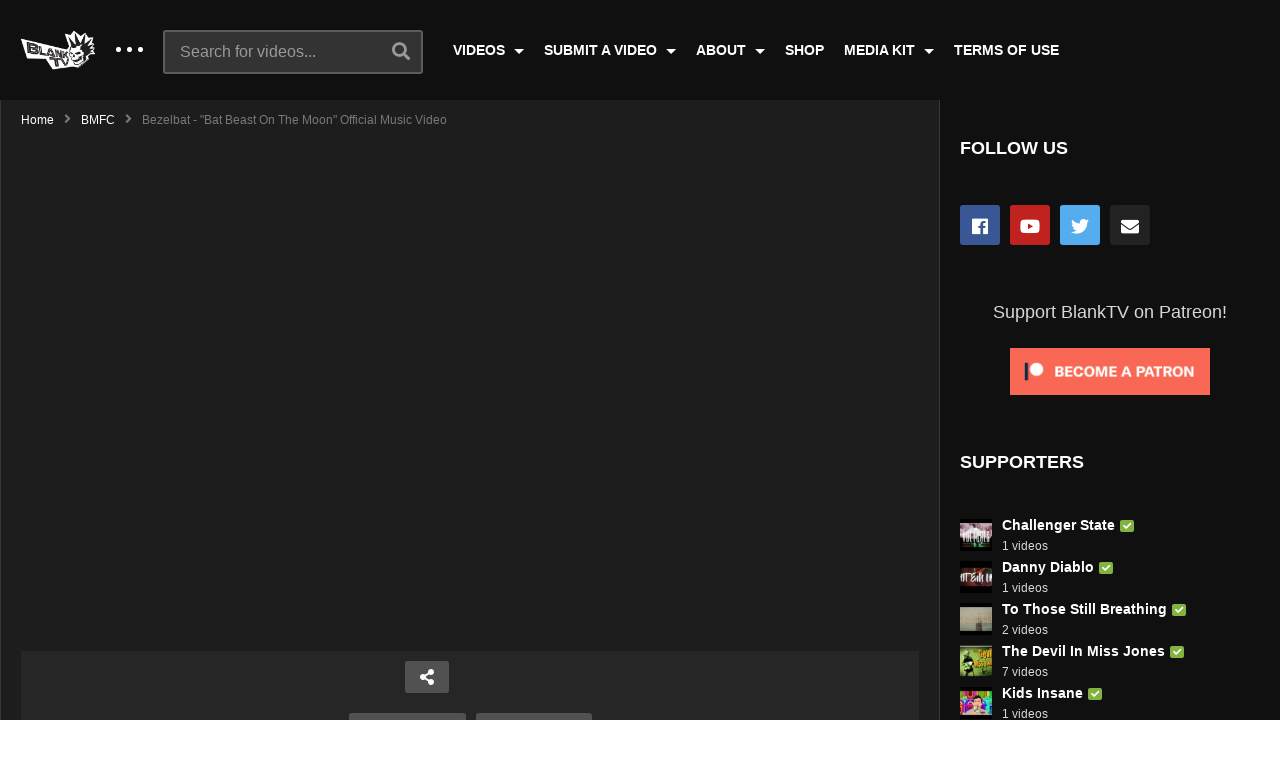

--- FILE ---
content_type: text/html; charset=utf-8
request_url: https://accounts.google.com/o/oauth2/postmessageRelay?parent=https%3A%2F%2Fblanktv.com&jsh=m%3B%2F_%2Fscs%2Fabc-static%2F_%2Fjs%2Fk%3Dgapi.lb.en.2kN9-TZiXrM.O%2Fd%3D1%2Frs%3DAHpOoo_B4hu0FeWRuWHfxnZ3V0WubwN7Qw%2Fm%3D__features__
body_size: 161
content:
<!DOCTYPE html><html><head><title></title><meta http-equiv="content-type" content="text/html; charset=utf-8"><meta http-equiv="X-UA-Compatible" content="IE=edge"><meta name="viewport" content="width=device-width, initial-scale=1, minimum-scale=1, maximum-scale=1, user-scalable=0"><script src='https://ssl.gstatic.com/accounts/o/2580342461-postmessagerelay.js' nonce="w1wUczbMjbdrvf6Q8yqDPw"></script></head><body><script type="text/javascript" src="https://apis.google.com/js/rpc:shindig_random.js?onload=init" nonce="w1wUczbMjbdrvf6Q8yqDPw"></script></body></html>